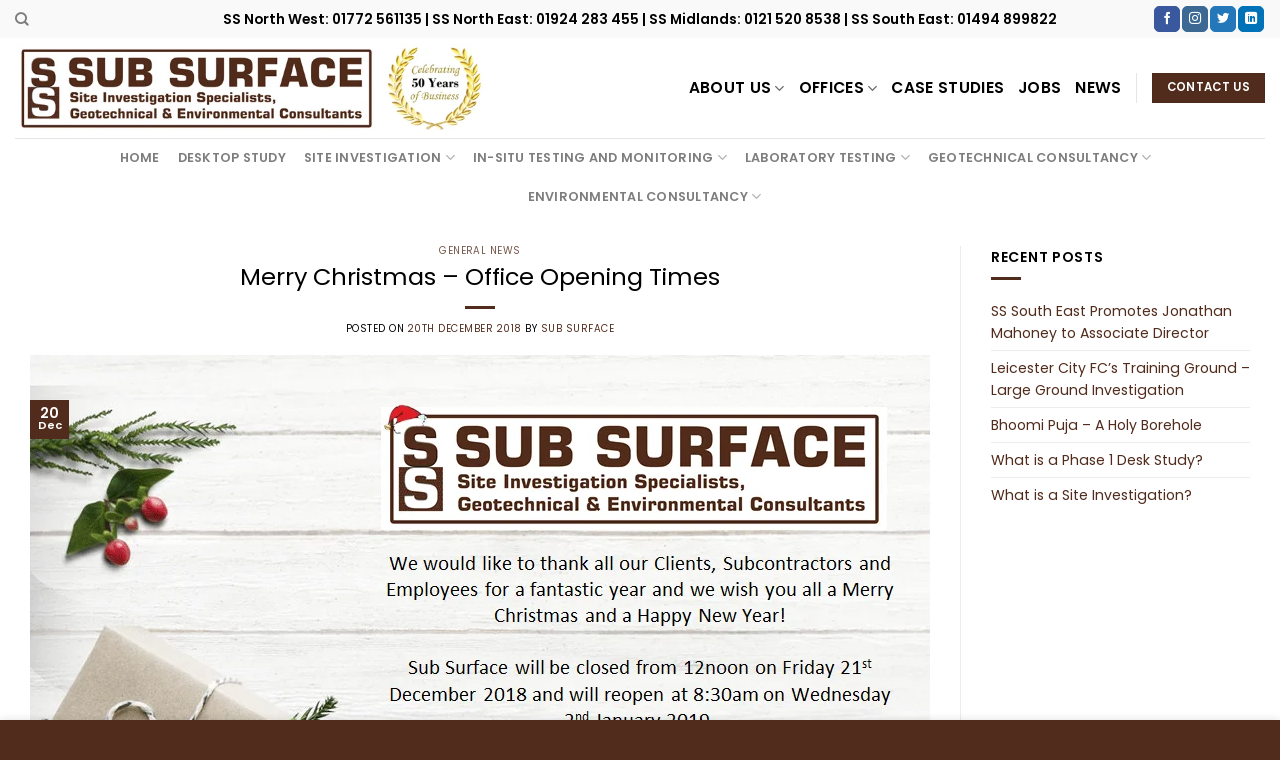

--- FILE ---
content_type: text/html; charset=UTF-8
request_url: https://www.subsurface.co.uk/merry-christmas-2018/
body_size: 17244
content:
<!DOCTYPE html>
<html lang="en-GB" class="loading-site no-js">
<head>
	<meta charset="UTF-8" />
	<link rel="profile" href="http://gmpg.org/xfn/11" />
	<link rel="pingback" href="https://www.subsurface.co.uk/xmlrpc.php" />

	<script>(function(html){html.className = html.className.replace(/\bno-js\b/,'js')})(document.documentElement);</script>
<meta name='robots' content='index, follow, max-image-preview:large, max-snippet:-1, max-video-preview:-1' />
	<style>img:is([sizes="auto" i], [sizes^="auto," i]) { contain-intrinsic-size: 3000px 1500px }</style>
	<meta name="viewport" content="width=device-width, initial-scale=1" />
	<!-- This site is optimized with the Yoast SEO plugin v25.2 - https://yoast.com/wordpress/plugins/seo/ -->
	<title>Merry Christmas - Office Opening Times - Sub Surface</title>
	<link rel="canonical" href="https://www.subsurface.co.uk/merry-christmas-2018/" />
	<meta property="og:locale" content="en_GB" />
	<meta property="og:type" content="article" />
	<meta property="og:title" content="Merry Christmas - Office Opening Times - Sub Surface" />
	<meta property="og:description" content="We would like to thank all our Clients, Subcontractors and Employees for a fantastic year and we wish you all a Merry Christmas and a Happy New Year! Sub Surface will be closed from 12noon on Friday 21st December 2018 and will reopen at 8:30am on Wednesday 2nd January 2019. We look forward to working [...]" />
	<meta property="og:url" content="https://www.subsurface.co.uk/merry-christmas-2018/" />
	<meta property="og:site_name" content="Sub Surface" />
	<meta property="article:published_time" content="2018-12-20T10:51:02+00:00" />
	<meta property="article:modified_time" content="2018-12-20T10:59:50+00:00" />
	<meta property="og:image" content="https://www.subsurface.co.uk/wp-content/uploads/2018/12/Merry-Christmas-2018-compressed.png" />
	<meta property="og:image:width" content="900" />
	<meta property="og:image:height" content="645" />
	<meta property="og:image:type" content="image/png" />
	<meta name="author" content="Sub Surface" />
	<meta name="twitter:card" content="summary_large_image" />
	<meta name="twitter:label1" content="Written by" />
	<meta name="twitter:data1" content="Sub Surface" />
	<script type="application/ld+json" class="yoast-schema-graph">{"@context":"https://schema.org","@graph":[{"@type":"WebPage","@id":"https://www.subsurface.co.uk/merry-christmas-2018/","url":"https://www.subsurface.co.uk/merry-christmas-2018/","name":"Merry Christmas - Office Opening Times - Sub Surface","isPartOf":{"@id":"https://www.subsurface.co.uk/#website"},"primaryImageOfPage":{"@id":"https://www.subsurface.co.uk/merry-christmas-2018/#primaryimage"},"image":{"@id":"https://www.subsurface.co.uk/merry-christmas-2018/#primaryimage"},"thumbnailUrl":"https://www.subsurface.co.uk/wp-content/uploads/2018/12/Merry-Christmas-2018-compressed.png","datePublished":"2018-12-20T10:51:02+00:00","dateModified":"2018-12-20T10:59:50+00:00","author":{"@id":"https://www.subsurface.co.uk/#/schema/person/300926f184fdcfbf4d48159f173e68d1"},"breadcrumb":{"@id":"https://www.subsurface.co.uk/merry-christmas-2018/#breadcrumb"},"inLanguage":"en-GB","potentialAction":[{"@type":"ReadAction","target":["https://www.subsurface.co.uk/merry-christmas-2018/"]}]},{"@type":"ImageObject","inLanguage":"en-GB","@id":"https://www.subsurface.co.uk/merry-christmas-2018/#primaryimage","url":"https://www.subsurface.co.uk/wp-content/uploads/2018/12/Merry-Christmas-2018-compressed.png","contentUrl":"https://www.subsurface.co.uk/wp-content/uploads/2018/12/Merry-Christmas-2018-compressed.png","width":900,"height":645,"caption":"Merry Christmas 2018"},{"@type":"BreadcrumbList","@id":"https://www.subsurface.co.uk/merry-christmas-2018/#breadcrumb","itemListElement":[{"@type":"ListItem","position":1,"name":"Home","item":"https://www.subsurface.co.uk/"},{"@type":"ListItem","position":2,"name":"Merry Christmas &#8211; Office Opening Times"}]},{"@type":"WebSite","@id":"https://www.subsurface.co.uk/#website","url":"https://www.subsurface.co.uk/","name":"Sub Surface","description":"Site investigation services, geotechnical and environmental consultancy services","potentialAction":[{"@type":"SearchAction","target":{"@type":"EntryPoint","urlTemplate":"https://www.subsurface.co.uk/?s={search_term_string}"},"query-input":{"@type":"PropertyValueSpecification","valueRequired":true,"valueName":"search_term_string"}}],"inLanguage":"en-GB"},{"@type":"Person","@id":"https://www.subsurface.co.uk/#/schema/person/300926f184fdcfbf4d48159f173e68d1","name":"Sub Surface","url":"https://www.subsurface.co.uk/author/480yfgt723v812r3cv8/"}]}</script>
	<!-- / Yoast SEO plugin. -->


<link rel='prefetch' href='https://www.subsurface.co.uk/wp-content/themes/flatsome/assets/js/flatsome.js?ver=e1ad26bd5672989785e1' />
<link rel='prefetch' href='https://www.subsurface.co.uk/wp-content/themes/flatsome/assets/js/chunk.slider.js?ver=3.19.12' />
<link rel='prefetch' href='https://www.subsurface.co.uk/wp-content/themes/flatsome/assets/js/chunk.popups.js?ver=3.19.12' />
<link rel='prefetch' href='https://www.subsurface.co.uk/wp-content/themes/flatsome/assets/js/chunk.tooltips.js?ver=3.19.12' />
<link rel="alternate" type="application/rss+xml" title="Sub Surface &raquo; Feed" href="https://www.subsurface.co.uk/feed/" />
<link rel="alternate" type="application/rss+xml" title="Sub Surface &raquo; Comments Feed" href="https://www.subsurface.co.uk/comments/feed/" />
<script type="text/javascript">
/* <![CDATA[ */
window._wpemojiSettings = {"baseUrl":"https:\/\/s.w.org\/images\/core\/emoji\/16.0.1\/72x72\/","ext":".png","svgUrl":"https:\/\/s.w.org\/images\/core\/emoji\/16.0.1\/svg\/","svgExt":".svg","source":{"concatemoji":"https:\/\/www.subsurface.co.uk\/wp-includes\/js\/wp-emoji-release.min.js?ver=6.8.3"}};
/*! This file is auto-generated */
!function(s,n){var o,i,e;function c(e){try{var t={supportTests:e,timestamp:(new Date).valueOf()};sessionStorage.setItem(o,JSON.stringify(t))}catch(e){}}function p(e,t,n){e.clearRect(0,0,e.canvas.width,e.canvas.height),e.fillText(t,0,0);var t=new Uint32Array(e.getImageData(0,0,e.canvas.width,e.canvas.height).data),a=(e.clearRect(0,0,e.canvas.width,e.canvas.height),e.fillText(n,0,0),new Uint32Array(e.getImageData(0,0,e.canvas.width,e.canvas.height).data));return t.every(function(e,t){return e===a[t]})}function u(e,t){e.clearRect(0,0,e.canvas.width,e.canvas.height),e.fillText(t,0,0);for(var n=e.getImageData(16,16,1,1),a=0;a<n.data.length;a++)if(0!==n.data[a])return!1;return!0}function f(e,t,n,a){switch(t){case"flag":return n(e,"\ud83c\udff3\ufe0f\u200d\u26a7\ufe0f","\ud83c\udff3\ufe0f\u200b\u26a7\ufe0f")?!1:!n(e,"\ud83c\udde8\ud83c\uddf6","\ud83c\udde8\u200b\ud83c\uddf6")&&!n(e,"\ud83c\udff4\udb40\udc67\udb40\udc62\udb40\udc65\udb40\udc6e\udb40\udc67\udb40\udc7f","\ud83c\udff4\u200b\udb40\udc67\u200b\udb40\udc62\u200b\udb40\udc65\u200b\udb40\udc6e\u200b\udb40\udc67\u200b\udb40\udc7f");case"emoji":return!a(e,"\ud83e\udedf")}return!1}function g(e,t,n,a){var r="undefined"!=typeof WorkerGlobalScope&&self instanceof WorkerGlobalScope?new OffscreenCanvas(300,150):s.createElement("canvas"),o=r.getContext("2d",{willReadFrequently:!0}),i=(o.textBaseline="top",o.font="600 32px Arial",{});return e.forEach(function(e){i[e]=t(o,e,n,a)}),i}function t(e){var t=s.createElement("script");t.src=e,t.defer=!0,s.head.appendChild(t)}"undefined"!=typeof Promise&&(o="wpEmojiSettingsSupports",i=["flag","emoji"],n.supports={everything:!0,everythingExceptFlag:!0},e=new Promise(function(e){s.addEventListener("DOMContentLoaded",e,{once:!0})}),new Promise(function(t){var n=function(){try{var e=JSON.parse(sessionStorage.getItem(o));if("object"==typeof e&&"number"==typeof e.timestamp&&(new Date).valueOf()<e.timestamp+604800&&"object"==typeof e.supportTests)return e.supportTests}catch(e){}return null}();if(!n){if("undefined"!=typeof Worker&&"undefined"!=typeof OffscreenCanvas&&"undefined"!=typeof URL&&URL.createObjectURL&&"undefined"!=typeof Blob)try{var e="postMessage("+g.toString()+"("+[JSON.stringify(i),f.toString(),p.toString(),u.toString()].join(",")+"));",a=new Blob([e],{type:"text/javascript"}),r=new Worker(URL.createObjectURL(a),{name:"wpTestEmojiSupports"});return void(r.onmessage=function(e){c(n=e.data),r.terminate(),t(n)})}catch(e){}c(n=g(i,f,p,u))}t(n)}).then(function(e){for(var t in e)n.supports[t]=e[t],n.supports.everything=n.supports.everything&&n.supports[t],"flag"!==t&&(n.supports.everythingExceptFlag=n.supports.everythingExceptFlag&&n.supports[t]);n.supports.everythingExceptFlag=n.supports.everythingExceptFlag&&!n.supports.flag,n.DOMReady=!1,n.readyCallback=function(){n.DOMReady=!0}}).then(function(){return e}).then(function(){var e;n.supports.everything||(n.readyCallback(),(e=n.source||{}).concatemoji?t(e.concatemoji):e.wpemoji&&e.twemoji&&(t(e.twemoji),t(e.wpemoji)))}))}((window,document),window._wpemojiSettings);
/* ]]> */
</script>
<style id='wp-emoji-styles-inline-css' type='text/css'>

	img.wp-smiley, img.emoji {
		display: inline !important;
		border: none !important;
		box-shadow: none !important;
		height: 1em !important;
		width: 1em !important;
		margin: 0 0.07em !important;
		vertical-align: -0.1em !important;
		background: none !important;
		padding: 0 !important;
	}
</style>
<style id='wp-block-library-inline-css' type='text/css'>
:root{--wp-admin-theme-color:#007cba;--wp-admin-theme-color--rgb:0,124,186;--wp-admin-theme-color-darker-10:#006ba1;--wp-admin-theme-color-darker-10--rgb:0,107,161;--wp-admin-theme-color-darker-20:#005a87;--wp-admin-theme-color-darker-20--rgb:0,90,135;--wp-admin-border-width-focus:2px;--wp-block-synced-color:#7a00df;--wp-block-synced-color--rgb:122,0,223;--wp-bound-block-color:var(--wp-block-synced-color)}@media (min-resolution:192dpi){:root{--wp-admin-border-width-focus:1.5px}}.wp-element-button{cursor:pointer}:root{--wp--preset--font-size--normal:16px;--wp--preset--font-size--huge:42px}:root .has-very-light-gray-background-color{background-color:#eee}:root .has-very-dark-gray-background-color{background-color:#313131}:root .has-very-light-gray-color{color:#eee}:root .has-very-dark-gray-color{color:#313131}:root .has-vivid-green-cyan-to-vivid-cyan-blue-gradient-background{background:linear-gradient(135deg,#00d084,#0693e3)}:root .has-purple-crush-gradient-background{background:linear-gradient(135deg,#34e2e4,#4721fb 50%,#ab1dfe)}:root .has-hazy-dawn-gradient-background{background:linear-gradient(135deg,#faaca8,#dad0ec)}:root .has-subdued-olive-gradient-background{background:linear-gradient(135deg,#fafae1,#67a671)}:root .has-atomic-cream-gradient-background{background:linear-gradient(135deg,#fdd79a,#004a59)}:root .has-nightshade-gradient-background{background:linear-gradient(135deg,#330968,#31cdcf)}:root .has-midnight-gradient-background{background:linear-gradient(135deg,#020381,#2874fc)}.has-regular-font-size{font-size:1em}.has-larger-font-size{font-size:2.625em}.has-normal-font-size{font-size:var(--wp--preset--font-size--normal)}.has-huge-font-size{font-size:var(--wp--preset--font-size--huge)}.has-text-align-center{text-align:center}.has-text-align-left{text-align:left}.has-text-align-right{text-align:right}#end-resizable-editor-section{display:none}.aligncenter{clear:both}.items-justified-left{justify-content:flex-start}.items-justified-center{justify-content:center}.items-justified-right{justify-content:flex-end}.items-justified-space-between{justify-content:space-between}.screen-reader-text{border:0;clip-path:inset(50%);height:1px;margin:-1px;overflow:hidden;padding:0;position:absolute;width:1px;word-wrap:normal!important}.screen-reader-text:focus{background-color:#ddd;clip-path:none;color:#444;display:block;font-size:1em;height:auto;left:5px;line-height:normal;padding:15px 23px 14px;text-decoration:none;top:5px;width:auto;z-index:100000}html :where(.has-border-color){border-style:solid}html :where([style*=border-top-color]){border-top-style:solid}html :where([style*=border-right-color]){border-right-style:solid}html :where([style*=border-bottom-color]){border-bottom-style:solid}html :where([style*=border-left-color]){border-left-style:solid}html :where([style*=border-width]){border-style:solid}html :where([style*=border-top-width]){border-top-style:solid}html :where([style*=border-right-width]){border-right-style:solid}html :where([style*=border-bottom-width]){border-bottom-style:solid}html :where([style*=border-left-width]){border-left-style:solid}html :where(img[class*=wp-image-]){height:auto;max-width:100%}:where(figure){margin:0 0 1em}html :where(.is-position-sticky){--wp-admin--admin-bar--position-offset:var(--wp-admin--admin-bar--height,0px)}@media screen and (max-width:600px){html :where(.is-position-sticky){--wp-admin--admin-bar--position-offset:0px}}
</style>
<link rel='stylesheet' id='contact-form-7-css' href='https://www.subsurface.co.uk/wp-content/plugins/contact-form-7/includes/css/styles.css?ver=6.0.6' type='text/css' media='all' />
<link rel='stylesheet' id='flatsome-main-css' href='https://www.subsurface.co.uk/wp-content/themes/flatsome/assets/css/flatsome.css?ver=3.19.12' type='text/css' media='all' />
<style id='flatsome-main-inline-css' type='text/css'>
@font-face {
				font-family: "fl-icons";
				font-display: block;
				src: url(https://www.subsurface.co.uk/wp-content/themes/flatsome/assets/css/icons/fl-icons.eot?v=3.19.12);
				src:
					url(https://www.subsurface.co.uk/wp-content/themes/flatsome/assets/css/icons/fl-icons.eot#iefix?v=3.19.12) format("embedded-opentype"),
					url(https://www.subsurface.co.uk/wp-content/themes/flatsome/assets/css/icons/fl-icons.woff2?v=3.19.12) format("woff2"),
					url(https://www.subsurface.co.uk/wp-content/themes/flatsome/assets/css/icons/fl-icons.ttf?v=3.19.12) format("truetype"),
					url(https://www.subsurface.co.uk/wp-content/themes/flatsome/assets/css/icons/fl-icons.woff?v=3.19.12) format("woff"),
					url(https://www.subsurface.co.uk/wp-content/themes/flatsome/assets/css/icons/fl-icons.svg?v=3.19.12#fl-icons) format("svg");
			}
</style>
<link rel='stylesheet' id='flatsome-style-css' href='https://www.subsurface.co.uk/wp-content/themes/flatsome-child/style.css?ver=3.0' type='text/css' media='all' />
<script type="text/javascript" src="https://www.subsurface.co.uk/wp-includes/js/jquery/jquery.min.js?ver=3.7.1" id="jquery-core-js"></script>
<script type="text/javascript" src="https://www.subsurface.co.uk/wp-includes/js/jquery/jquery-migrate.min.js?ver=3.4.1" id="jquery-migrate-js"></script>
<link rel="https://api.w.org/" href="https://www.subsurface.co.uk/wp-json/" /><link rel="alternate" title="JSON" type="application/json" href="https://www.subsurface.co.uk/wp-json/wp/v2/posts/1450" /><link rel="EditURI" type="application/rsd+xml" title="RSD" href="https://www.subsurface.co.uk/xmlrpc.php?rsd" />
<link rel='shortlink' href='https://www.subsurface.co.uk/?p=1450' />
<link rel="alternate" title="oEmbed (JSON)" type="application/json+oembed" href="https://www.subsurface.co.uk/wp-json/oembed/1.0/embed?url=https%3A%2F%2Fwww.subsurface.co.uk%2Fmerry-christmas-2018%2F" />
<link rel="alternate" title="oEmbed (XML)" type="text/xml+oembed" href="https://www.subsurface.co.uk/wp-json/oembed/1.0/embed?url=https%3A%2F%2Fwww.subsurface.co.uk%2Fmerry-christmas-2018%2F&#038;format=xml" />
<script type="text/javascript">if(!window._buttonizer) { window._buttonizer = {}; };var _buttonizer_page_data = {"language":"en"};window._buttonizer.data = { ..._buttonizer_page_data, ...window._buttonizer.data };</script><!-- Google tag (gtag.js) -->
<script async src="https://www.googletagmanager.com/gtag/js?id=G-XSF54TSCKC"></script>
<script>
  window.dataLayer = window.dataLayer || [];
  function gtag(){dataLayer.push(arguments);}
  gtag('js', new Date());
 
  gtag('config', 'G-XSF54TSCKC');
</script><style id="custom-css" type="text/css">:root {--primary-color: #512b1b;--fs-color-primary: #512b1b;--fs-color-secondary: #000000;--fs-color-success: #7a9c59;--fs-color-alert: #b20000;--fs-experimental-link-color: #512b1b;--fs-experimental-link-color-hover: #111;}.tooltipster-base {--tooltip-color: #fff;--tooltip-bg-color: #000;}.off-canvas-right .mfp-content, .off-canvas-left .mfp-content {--drawer-width: 300px;}.container-width, .full-width .ubermenu-nav, .container, .row{max-width: 1470px}.row.row-collapse{max-width: 1440px}.row.row-small{max-width: 1462.5px}.row.row-large{max-width: 1500px}.header-main{height: 100px}#logo img{max-height: 100px}#logo{width:476px;}.header-bottom{min-height: 55px}.header-top{min-height: 38px}.transparent .header-main{height: 265px}.transparent #logo img{max-height: 265px}.has-transparent + .page-title:first-of-type,.has-transparent + #main > .page-title,.has-transparent + #main > div > .page-title,.has-transparent + #main .page-header-wrapper:first-of-type .page-title{padding-top: 345px;}.header.show-on-scroll,.stuck .header-main{height:70px!important}.stuck #logo img{max-height: 70px!important}.header-bottom {background-color: #ffffff}.header-main .nav > li > a{line-height: 16px }.stuck .header-main .nav > li > a{line-height: 50px }.header-bottom-nav > li > a{line-height: 16px }@media (max-width: 549px) {.header-main{height: 70px}#logo img{max-height: 70px}}.main-menu-overlay{background-color: rgba(81,43,27,0.95)}.nav-dropdown-has-arrow.nav-dropdown-has-border li.has-dropdown:before{border-bottom-color: #512b1b;}.nav .nav-dropdown{border-color: #512b1b }.nav-dropdown{font-size:100%}.header-top{background-color:#f9f9f9!important;}body{color: #000000}h1,h2,h3,h4,h5,h6,.heading-font{color: #000000;}body{font-size: 88%;}@media screen and (max-width: 549px){body{font-size: 100%;}}body{font-family: Poppins, sans-serif;}body {font-weight: 400;font-style: normal;}.nav > li > a {font-family: Poppins, sans-serif;}.mobile-sidebar-levels-2 .nav > li > ul > li > a {font-family: Poppins, sans-serif;}.nav > li > a,.mobile-sidebar-levels-2 .nav > li > ul > li > a {font-weight: 600;font-style: normal;}h1,h2,h3,h4,h5,h6,.heading-font, .off-canvas-center .nav-sidebar.nav-vertical > li > a{font-family: Poppins, sans-serif;}h1,h2,h3,h4,h5,h6,.heading-font,.banner h1,.banner h2 {font-weight: 400;font-style: normal;}.alt-font{font-family: "Dancing Script", sans-serif;}.header:not(.transparent) .header-nav-main.nav > li > a {color: #000000;}.is-divider{background-color: #512b1b;}.footer-1{background-color: #f7f7f7}.footer-2{background-color: #000000}.absolute-footer, html{background-color: #512b1b}.nav-vertical-fly-out > li + li {border-top-width: 1px; border-top-style: solid;}/* Custom CSS */ul {list-style-position: inside;}ol {padding-left: 17px; /* Adjust this value as needed */h2 {font-size: 1.5em; }h3 {font-size: 1.5em; }.label-new.menu-item > a:after{content:"New";}.label-hot.menu-item > a:after{content:"Hot";}.label-sale.menu-item > a:after{content:"Sale";}.label-popular.menu-item > a:after{content:"Popular";}</style><style id="kirki-inline-styles">/* devanagari */
@font-face {
  font-family: 'Poppins';
  font-style: normal;
  font-weight: 400;
  font-display: swap;
  src: url(https://www.subsurface.co.uk/wp-content/fonts/poppins/pxiEyp8kv8JHgFVrJJbecmNE.woff2) format('woff2');
  unicode-range: U+0900-097F, U+1CD0-1CF9, U+200C-200D, U+20A8, U+20B9, U+20F0, U+25CC, U+A830-A839, U+A8E0-A8FF, U+11B00-11B09;
}
/* latin-ext */
@font-face {
  font-family: 'Poppins';
  font-style: normal;
  font-weight: 400;
  font-display: swap;
  src: url(https://www.subsurface.co.uk/wp-content/fonts/poppins/pxiEyp8kv8JHgFVrJJnecmNE.woff2) format('woff2');
  unicode-range: U+0100-02BA, U+02BD-02C5, U+02C7-02CC, U+02CE-02D7, U+02DD-02FF, U+0304, U+0308, U+0329, U+1D00-1DBF, U+1E00-1E9F, U+1EF2-1EFF, U+2020, U+20A0-20AB, U+20AD-20C0, U+2113, U+2C60-2C7F, U+A720-A7FF;
}
/* latin */
@font-face {
  font-family: 'Poppins';
  font-style: normal;
  font-weight: 400;
  font-display: swap;
  src: url(https://www.subsurface.co.uk/wp-content/fonts/poppins/pxiEyp8kv8JHgFVrJJfecg.woff2) format('woff2');
  unicode-range: U+0000-00FF, U+0131, U+0152-0153, U+02BB-02BC, U+02C6, U+02DA, U+02DC, U+0304, U+0308, U+0329, U+2000-206F, U+20AC, U+2122, U+2191, U+2193, U+2212, U+2215, U+FEFF, U+FFFD;
}
/* devanagari */
@font-face {
  font-family: 'Poppins';
  font-style: normal;
  font-weight: 600;
  font-display: swap;
  src: url(https://www.subsurface.co.uk/wp-content/fonts/poppins/pxiByp8kv8JHgFVrLEj6Z11lFc-K.woff2) format('woff2');
  unicode-range: U+0900-097F, U+1CD0-1CF9, U+200C-200D, U+20A8, U+20B9, U+20F0, U+25CC, U+A830-A839, U+A8E0-A8FF, U+11B00-11B09;
}
/* latin-ext */
@font-face {
  font-family: 'Poppins';
  font-style: normal;
  font-weight: 600;
  font-display: swap;
  src: url(https://www.subsurface.co.uk/wp-content/fonts/poppins/pxiByp8kv8JHgFVrLEj6Z1JlFc-K.woff2) format('woff2');
  unicode-range: U+0100-02BA, U+02BD-02C5, U+02C7-02CC, U+02CE-02D7, U+02DD-02FF, U+0304, U+0308, U+0329, U+1D00-1DBF, U+1E00-1E9F, U+1EF2-1EFF, U+2020, U+20A0-20AB, U+20AD-20C0, U+2113, U+2C60-2C7F, U+A720-A7FF;
}
/* latin */
@font-face {
  font-family: 'Poppins';
  font-style: normal;
  font-weight: 600;
  font-display: swap;
  src: url(https://www.subsurface.co.uk/wp-content/fonts/poppins/pxiByp8kv8JHgFVrLEj6Z1xlFQ.woff2) format('woff2');
  unicode-range: U+0000-00FF, U+0131, U+0152-0153, U+02BB-02BC, U+02C6, U+02DA, U+02DC, U+0304, U+0308, U+0329, U+2000-206F, U+20AC, U+2122, U+2191, U+2193, U+2212, U+2215, U+FEFF, U+FFFD;
}/* vietnamese */
@font-face {
  font-family: 'Dancing Script';
  font-style: normal;
  font-weight: 400;
  font-display: swap;
  src: url(https://www.subsurface.co.uk/wp-content/fonts/dancing-script/If2cXTr6YS-zF4S-kcSWSVi_sxjsohD9F50Ruu7BMSo3Rep8ltA.woff2) format('woff2');
  unicode-range: U+0102-0103, U+0110-0111, U+0128-0129, U+0168-0169, U+01A0-01A1, U+01AF-01B0, U+0300-0301, U+0303-0304, U+0308-0309, U+0323, U+0329, U+1EA0-1EF9, U+20AB;
}
/* latin-ext */
@font-face {
  font-family: 'Dancing Script';
  font-style: normal;
  font-weight: 400;
  font-display: swap;
  src: url(https://www.subsurface.co.uk/wp-content/fonts/dancing-script/If2cXTr6YS-zF4S-kcSWSVi_sxjsohD9F50Ruu7BMSo3ROp8ltA.woff2) format('woff2');
  unicode-range: U+0100-02BA, U+02BD-02C5, U+02C7-02CC, U+02CE-02D7, U+02DD-02FF, U+0304, U+0308, U+0329, U+1D00-1DBF, U+1E00-1E9F, U+1EF2-1EFF, U+2020, U+20A0-20AB, U+20AD-20C0, U+2113, U+2C60-2C7F, U+A720-A7FF;
}
/* latin */
@font-face {
  font-family: 'Dancing Script';
  font-style: normal;
  font-weight: 400;
  font-display: swap;
  src: url(https://www.subsurface.co.uk/wp-content/fonts/dancing-script/If2cXTr6YS-zF4S-kcSWSVi_sxjsohD9F50Ruu7BMSo3Sup8.woff2) format('woff2');
  unicode-range: U+0000-00FF, U+0131, U+0152-0153, U+02BB-02BC, U+02C6, U+02DA, U+02DC, U+0304, U+0308, U+0329, U+2000-206F, U+20AC, U+2122, U+2191, U+2193, U+2212, U+2215, U+FEFF, U+FFFD;
}</style></head>

<body class="wp-singular post-template-default single single-post postid-1450 single-format-standard wp-theme-flatsome wp-child-theme-flatsome-child lightbox nav-dropdown-has-arrow nav-dropdown-has-shadow nav-dropdown-has-border">


<a class="skip-link screen-reader-text" href="#main">Skip to content</a>

<div id="wrapper">

	
	<header id="header" class="header ">
		<div class="header-wrapper">
			<div id="top-bar" class="header-top hide-for-sticky flex-has-center hide-for-medium">
    <div class="flex-row container">
      <div class="flex-col hide-for-medium flex-left">
          <ul class="nav nav-left medium-nav-center nav-small  nav-divided">
              <li class="header-search header-search-dropdown has-icon has-dropdown menu-item-has-children">
		<a href="#" aria-label="Search" class="is-small"><i class="icon-search" ></i></a>
		<ul class="nav-dropdown nav-dropdown-simple dropdown-uppercase">
	 	<li class="header-search-form search-form html relative has-icon">
	<div class="header-search-form-wrapper">
		<div class="searchform-wrapper ux-search-box relative form-flat is-normal"><form method="get" class="searchform" action="https://www.subsurface.co.uk/" role="search">
		<div class="flex-row relative">
			<div class="flex-col flex-grow">
	   	   <input type="search" class="search-field mb-0" name="s" value="" id="s" placeholder="Search&hellip;" />
			</div>
			<div class="flex-col">
				<button type="submit" class="ux-search-submit submit-button secondary button icon mb-0" aria-label="Submit">
					<i class="icon-search" ></i>				</button>
			</div>
		</div>
    <div class="live-search-results text-left z-top"></div>
</form>
</div>	</div>
</li>
	</ul>
</li>
          </ul>
      </div>

      <div class="flex-col hide-for-medium flex-center">
          <ul class="nav nav-center nav-small  nav-divided">
              <li class="html custom html_topbar_left"><span style="font-size: 130%;"><strong>SS North West: 01772 561135 | SS North East: 01924 283 455 | SS Midlands: 0121 520 8538 | SS South East: 01494 899822</strong></span></li>          </ul>
      </div>

      <div class="flex-col hide-for-medium flex-right">
         <ul class="nav top-bar-nav nav-right nav-small  nav-divided">
              <li class="html header-social-icons ml-0">
	<div class="social-icons follow-icons" ><a href="https://www.facebook.com/subsurfaceltd" target="_blank" data-label="Facebook" class="icon primary button round facebook tooltip" title="Follow on Facebook" aria-label="Follow on Facebook" rel="noopener nofollow" ><i class="icon-facebook" ></i></a><a href="https://www.instagram.com/subsurfaceltd" target="_blank" data-label="Instagram" class="icon primary button round instagram tooltip" title="Follow on Instagram" aria-label="Follow on Instagram" rel="noopener nofollow" ><i class="icon-instagram" ></i></a><a href="https://twitter.com/subsurfaceltd" data-label="Twitter" target="_blank" class="icon primary button round twitter tooltip" title="Follow on Twitter" aria-label="Follow on Twitter" rel="noopener nofollow" ><i class="icon-twitter" ></i></a><a href="https://www.linkedin.com/company/sub-surface-ltd" data-label="LinkedIn" target="_blank" class="icon primary button round linkedin tooltip" title="Follow on LinkedIn" aria-label="Follow on LinkedIn" rel="noopener nofollow" ><i class="icon-linkedin" ></i></a></div></li>
          </ul>
      </div>

      
    </div>
</div>
<div id="masthead" class="header-main hide-for-sticky">
      <div class="header-inner flex-row container logo-left medium-logo-center" role="navigation">

          <!-- Logo -->
          <div id="logo" class="flex-col logo">
            
<!-- Header logo -->
<a href="https://www.subsurface.co.uk/" title="Sub Surface - Site investigation services, geotechnical and environmental consultancy services" rel="home">
		<img width="700" height="130" src="https://www.subsurface.co.uk/wp-content/uploads/2022/03/sub-surface-web-logo-50-years.png" class="header_logo header-logo" alt="Sub Surface"/><img  width="700" height="130" src="https://www.subsurface.co.uk/wp-content/uploads/2022/03/sub-surface-web-logo-50-years.png" class="header-logo-dark" alt="Sub Surface"/></a>
          </div>

          <!-- Mobile Left Elements -->
          <div class="flex-col show-for-medium flex-left">
            <ul class="mobile-nav nav nav-left ">
              <li class="nav-icon has-icon">
  <div class="header-button">		<a href="#" data-open="#main-menu" data-pos="center" data-bg="main-menu-overlay" data-color="dark" class="icon primary button round is-small" aria-label="Menu" aria-controls="main-menu" aria-expanded="false">

		  <i class="icon-menu" ></i>
		  		</a>
	 </div> </li>
            </ul>
          </div>

          <!-- Left Elements -->
          <div class="flex-col hide-for-medium flex-left
            flex-grow">
            <ul class="header-nav header-nav-main nav nav-left  nav-size-xlarge nav-uppercase" >
                          </ul>
          </div>

          <!-- Right Elements -->
          <div class="flex-col hide-for-medium flex-right">
            <ul class="header-nav header-nav-main nav nav-right  nav-size-xlarge nav-uppercase">
              <li id="menu-item-834" class="menu-item menu-item-type-post_type menu-item-object-page menu-item-has-children menu-item-834 menu-item-design-default has-dropdown"><a href="https://www.subsurface.co.uk/about-us/" class="nav-top-link" aria-expanded="false" aria-haspopup="menu">About Us<i class="icon-angle-down" ></i></a>
<ul class="sub-menu nav-dropdown nav-dropdown-simple dropdown-uppercase">
	<li id="menu-item-836" class="menu-item menu-item-type-post_type menu-item-object-page menu-item-836"><a href="https://www.subsurface.co.uk/about-us/">About Us</a></li>
	<li id="menu-item-2061" class="menu-item menu-item-type-post_type menu-item-object-page menu-item-2061"><a href="https://www.subsurface.co.uk/history-of-sub-surface/">History of Sub Surface</a></li>
	<li id="menu-item-2073" class="menu-item menu-item-type-post_type menu-item-object-page menu-item-2073"><a href="https://www.subsurface.co.uk/founder-of-sub-surface/">Founder of Sub Surface</a></li>
	<li id="menu-item-835" class="menu-item menu-item-type-post_type menu-item-object-page menu-item-835"><a href="https://www.subsurface.co.uk/copyright-and-disclaimer/">Copyright and Disclaimer</a></li>
</ul>
</li>
<li id="menu-item-1711" class="menu-item menu-item-type-custom menu-item-object-custom menu-item-has-children menu-item-1711 menu-item-design-default has-dropdown"><a href="#" class="nav-top-link" aria-expanded="false" aria-haspopup="menu">Offices<i class="icon-angle-down" ></i></a>
<ul class="sub-menu nav-dropdown nav-dropdown-simple dropdown-uppercase">
	<li id="menu-item-1715" class="menu-item menu-item-type-post_type menu-item-object-page menu-item-1715"><a href="https://www.subsurface.co.uk/offices/sub-surface-north-west/">Sub Surface North West</a></li>
	<li id="menu-item-1713" class="menu-item menu-item-type-post_type menu-item-object-page menu-item-1713"><a href="https://www.subsurface.co.uk/offices/sub-surface-north-east/">Sub Surface North East</a></li>
	<li id="menu-item-1712" class="menu-item menu-item-type-post_type menu-item-object-page menu-item-1712"><a href="https://www.subsurface.co.uk/offices/sub-surface-midlands/">Sub Surface Midlands</a></li>
	<li id="menu-item-1714" class="menu-item menu-item-type-post_type menu-item-object-page menu-item-1714"><a href="https://www.subsurface.co.uk/offices/sub-surface-south-east/">Sub Surface South East</a></li>
</ul>
</li>
<li id="menu-item-1129" class="menu-item menu-item-type-post_type menu-item-object-page menu-item-1129 menu-item-design-default"><a href="https://www.subsurface.co.uk/case-studies/" class="nav-top-link">Case Studies</a></li>
<li id="menu-item-829" class="menu-item menu-item-type-post_type menu-item-object-page menu-item-829 menu-item-design-default"><a href="https://www.subsurface.co.uk/geotechnical-and-geo-environmental-jobs/" class="nav-top-link">Jobs</a></li>
<li id="menu-item-830" class="menu-item menu-item-type-post_type menu-item-object-page menu-item-830 menu-item-design-default"><a href="https://www.subsurface.co.uk/news/" class="nav-top-link">News</a></li>
<li class="header-divider"></li><li class="html header-button-2">
	<div class="header-button">
		<a href="https://www.subsurface.co.uk/contact-us/" class="button primary"  >
		<span>Contact Us</span>
	</a>
	</div>
</li>
            </ul>
          </div>

          <!-- Mobile Right Elements -->
          <div class="flex-col show-for-medium flex-right">
            <ul class="mobile-nav nav nav-right ">
                          </ul>
          </div>

      </div>

            <div class="container"><div class="top-divider full-width"></div></div>
      </div>
<div id="wide-nav" class="header-bottom wide-nav hide-for-sticky flex-has-center hide-for-medium">
    <div class="flex-row container">

            
                        <div class="flex-col hide-for-medium flex-center">
                <ul class="nav header-nav header-bottom-nav nav-center  nav-line-grow nav-size-medium nav-spacing-medium nav-uppercase">
                    <li id="menu-item-46" class="menu-item menu-item-type-post_type menu-item-object-page menu-item-home menu-item-46 menu-item-design-default"><a href="https://www.subsurface.co.uk/" class="nav-top-link">Home</a></li>
<li id="menu-item-249" class="menu-item menu-item-type-post_type menu-item-object-page menu-item-249 menu-item-design-default"><a href="https://www.subsurface.co.uk/services/phase-1-desktop-study/" class="nav-top-link">Desktop Study</a></li>
<li id="menu-item-279" class="menu-item menu-item-type-post_type menu-item-object-page menu-item-has-children menu-item-279 menu-item-design-default has-dropdown"><a href="https://www.subsurface.co.uk/services/site-investigation/" class="nav-top-link" aria-expanded="false" aria-haspopup="menu">Site Investigation<i class="icon-angle-down" ></i></a>
<ul class="sub-menu nav-dropdown nav-dropdown-simple dropdown-uppercase">
	<li id="menu-item-813" class="menu-item menu-item-type-post_type menu-item-object-page menu-item-813"><a href="https://www.subsurface.co.uk/services/site-investigation/ground-investigation/">Ground Investigation</a></li>
	<li id="menu-item-811" class="menu-item menu-item-type-post_type menu-item-object-page menu-item-811"><a href="https://www.subsurface.co.uk/services/site-investigation/cable-percussive-boreholes/">Cable Percussive Boreholes</a></li>
	<li id="menu-item-816" class="menu-item menu-item-type-post_type menu-item-object-page menu-item-816"><a href="https://www.subsurface.co.uk/services/site-investigation/window-sampling/">Window Sampling</a></li>
	<li id="menu-item-814" class="menu-item menu-item-type-post_type menu-item-object-page menu-item-814"><a href="https://www.subsurface.co.uk/services/site-investigation/rotary-drilling/">Rotary Drilling</a></li>
	<li id="menu-item-812" class="menu-item menu-item-type-post_type menu-item-object-page menu-item-812"><a href="https://www.subsurface.co.uk/services/site-investigation/dynamic-probing/">Dynamic Probing</a></li>
	<li id="menu-item-815" class="menu-item menu-item-type-post_type menu-item-object-page menu-item-815"><a href="https://www.subsurface.co.uk/services/site-investigation/trial-pits/">Trial Pits</a></li>
</ul>
</li>
<li id="menu-item-268" class="menu-item menu-item-type-post_type menu-item-object-page menu-item-has-children menu-item-268 menu-item-design-default has-dropdown"><a href="https://www.subsurface.co.uk/services/in-situ-testing-and-monitoring/" class="nav-top-link" aria-expanded="false" aria-haspopup="menu">In-situ Testing and Monitoring<i class="icon-angle-down" ></i></a>
<ul class="sub-menu nav-dropdown nav-dropdown-simple dropdown-uppercase">
	<li id="menu-item-802" class="menu-item menu-item-type-post_type menu-item-object-page menu-item-802"><a href="https://www.subsurface.co.uk/services/in-situ-testing-and-monitoring/cbr-test/">CBR Test</a></li>
	<li id="menu-item-807" class="menu-item menu-item-type-post_type menu-item-object-page menu-item-807"><a href="https://www.subsurface.co.uk/services/in-situ-testing-and-monitoring/plate-bearing-test/">Plate Bearing Test</a></li>
	<li id="menu-item-805" class="menu-item menu-item-type-post_type menu-item-object-page menu-item-805"><a href="https://www.subsurface.co.uk/services/in-situ-testing-and-monitoring/percolation-tests-and-soakaways/">Percolation Tests and Soakaways</a></li>
	<li id="menu-item-804" class="menu-item menu-item-type-post_type menu-item-object-page menu-item-804"><a href="https://www.subsurface.co.uk/services/in-situ-testing-and-monitoring/landfill-gas-monitoring/">Landfill Gas Monitoring</a></li>
	<li id="menu-item-803" class="menu-item menu-item-type-post_type menu-item-object-page menu-item-803"><a href="https://www.subsurface.co.uk/services/in-situ-testing-and-monitoring/groundwater-monitoring/">Groundwater Monitoring</a></li>
	<li id="menu-item-806" class="menu-item menu-item-type-post_type menu-item-object-page menu-item-806"><a href="https://www.subsurface.co.uk/services/in-situ-testing-and-monitoring/photoionisation-detector-pid-surveys/">Photoionisation Detector (PID) Surveys</a></li>
</ul>
</li>
<li id="menu-item-275" class="menu-item menu-item-type-post_type menu-item-object-page menu-item-has-children menu-item-275 menu-item-design-default has-dropdown"><a href="https://www.subsurface.co.uk/services/laboratory-testing/" class="nav-top-link" aria-expanded="false" aria-haspopup="menu">Laboratory Testing<i class="icon-angle-down" ></i></a>
<ul class="sub-menu nav-dropdown nav-dropdown-simple dropdown-uppercase">
	<li id="menu-item-809" class="menu-item menu-item-type-post_type menu-item-object-page menu-item-809"><a href="https://www.subsurface.co.uk/services/laboratory-testing/geotechnical-soil-and-rock-testing/">Geotechnical Soil and Rock Testing</a></li>
	<li id="menu-item-808" class="menu-item menu-item-type-post_type menu-item-object-page menu-item-808"><a href="https://www.subsurface.co.uk/services/laboratory-testing/contamination-testing/">Contamination Testing</a></li>
	<li id="menu-item-810" class="menu-item menu-item-type-post_type menu-item-object-page menu-item-810"><a href="https://www.subsurface.co.uk/services/laboratory-testing/wac-testing/">WAC Testing</a></li>
</ul>
</li>
<li id="menu-item-261" class="menu-item menu-item-type-post_type menu-item-object-page menu-item-has-children menu-item-261 menu-item-design-default has-dropdown"><a href="https://www.subsurface.co.uk/services/geotechnical-consultancy/" class="nav-top-link" aria-expanded="false" aria-haspopup="menu">Geotechnical Consultancy<i class="icon-angle-down" ></i></a>
<ul class="sub-menu nav-dropdown nav-dropdown-simple dropdown-uppercase">
	<li id="menu-item-798" class="menu-item menu-item-type-post_type menu-item-object-page menu-item-798"><a href="https://www.subsurface.co.uk/services/geotechnical-consultancy/foundation-design/">Foundation Design</a></li>
	<li id="menu-item-796" class="menu-item menu-item-type-post_type menu-item-object-page menu-item-796"><a href="https://www.subsurface.co.uk/services/geotechnical-consultancy/coal-mining-risk-assessment/">Coal Mining Risk Assessment</a></li>
	<li id="menu-item-799" class="menu-item menu-item-type-post_type menu-item-object-page menu-item-799"><a href="https://www.subsurface.co.uk/services/geotechnical-consultancy/ground-stability-mining-and-cavities/">Ground Stability – Mining and Cavities</a></li>
	<li id="menu-item-801" class="menu-item menu-item-type-post_type menu-item-object-page menu-item-801"><a href="https://www.subsurface.co.uk/services/geotechnical-consultancy/slope-stability-analysis/">Slope Stability Analysis</a></li>
	<li id="menu-item-800" class="menu-item menu-item-type-post_type menu-item-object-page menu-item-800"><a href="https://www.subsurface.co.uk/services/geotechnical-consultancy/retaining-walls-and-basements/">Retaining Walls and Basements</a></li>
	<li id="menu-item-797" class="menu-item menu-item-type-post_type menu-item-object-page menu-item-797"><a href="https://www.subsurface.co.uk/services/geotechnical-consultancy/earthworks/">Earthworks</a></li>
</ul>
</li>
<li id="menu-item-250" class="menu-item menu-item-type-post_type menu-item-object-page menu-item-has-children menu-item-250 menu-item-design-default has-dropdown"><a href="https://www.subsurface.co.uk/services/environmental-consultancy/" class="nav-top-link" aria-expanded="false" aria-haspopup="menu">Environmental Consultancy<i class="icon-angle-down" ></i></a>
<ul class="sub-menu nav-dropdown nav-dropdown-simple dropdown-uppercase">
	<li id="menu-item-786" class="menu-item menu-item-type-post_type menu-item-object-page menu-item-786"><a href="https://www.subsurface.co.uk/services/environmental-consultancy/contaminated-land-surveys-and-risk-assessments/">Contaminated Land Surveys and Risk Assessments</a></li>
	<li id="menu-item-794" class="menu-item menu-item-type-post_type menu-item-object-page menu-item-794"><a href="https://www.subsurface.co.uk/services/environmental-consultancy/waste-classification/">Waste Classification</a></li>
	<li id="menu-item-795" class="menu-item menu-item-type-post_type menu-item-object-page menu-item-795"><a href="https://www.subsurface.co.uk/services/environmental-consultancy/water-pipeline-risk-assessment/">Water Pipeline Risk Assessment</a></li>
	<li id="menu-item-792" class="menu-item menu-item-type-post_type menu-item-object-page menu-item-792"><a href="https://www.subsurface.co.uk/services/environmental-consultancy/soil-re-use-and-materials-management-plans/">Soil Re-Use and Materials Management Plans</a></li>
	<li id="menu-item-788" class="menu-item menu-item-type-post_type menu-item-object-page menu-item-788"><a href="https://www.subsurface.co.uk/services/environmental-consultancy/ground-gas-risk-assessment/">Ground Gas Risk Assessment</a></li>
	<li id="menu-item-789" class="menu-item menu-item-type-post_type menu-item-object-page menu-item-789"><a href="https://www.subsurface.co.uk/services/environmental-consultancy/groundwater-risk-assessment/">Groundwater Risk Assessment</a></li>
	<li id="menu-item-791" class="menu-item menu-item-type-post_type menu-item-object-page menu-item-791"><a href="https://www.subsurface.co.uk/services/environmental-consultancy/radon-risk-assessment/">Radon Risk Assessment</a></li>
	<li id="menu-item-790" class="menu-item menu-item-type-post_type menu-item-object-page menu-item-790"><a href="https://www.subsurface.co.uk/services/environmental-consultancy/remediation-strategies-and-options-appraisal/">Remediation Strategies and Options Appraisal</a></li>
	<li id="menu-item-793" class="menu-item menu-item-type-post_type menu-item-object-page menu-item-793"><a href="https://www.subsurface.co.uk/services/environmental-consultancy/validation-report/">Validation Report</a></li>
	<li id="menu-item-787" class="menu-item menu-item-type-post_type menu-item-object-page menu-item-787"><a href="https://www.subsurface.co.uk/services/environmental-consultancy/flood-risk-assessment/">Flood Risk Assessment</a></li>
</ul>
</li>
                </ul>
            </div>
            
            
            
    </div>
</div>

<div class="header-bg-container fill"><div class="header-bg-image fill"></div><div class="header-bg-color fill"></div></div>		</div>
	</header>

	
	<main id="main" class="">

<div id="content" class="blog-wrapper blog-single page-wrapper">
	

<div class="row row-large row-divided ">

	<div class="large-9 col">
		


<article id="post-1450" class="post-1450 post type-post status-publish format-standard has-post-thumbnail hentry category-general-news">
	<div class="article-inner ">
		<header class="entry-header">
	<div class="entry-header-text entry-header-text-top text-center">
		<h6 class="entry-category is-xsmall"><a href="https://www.subsurface.co.uk/category/general-news/" rel="category tag">General News</a></h6><h1 class="entry-title">Merry Christmas &#8211; Office Opening Times</h1><div class="entry-divider is-divider small"></div>
	<div class="entry-meta uppercase is-xsmall">
		<span class="posted-on">Posted on <a href="https://www.subsurface.co.uk/merry-christmas-2018/" rel="bookmark"><time class="entry-date published" datetime="2018-12-20T10:51:02+00:00">20th December 2018</time><time class="updated" datetime="2018-12-20T10:59:50+00:00">20th December 2018</time></a></span> <span class="byline">by <span class="meta-author vcard"><a class="url fn n" href="https://www.subsurface.co.uk/author/480yfgt723v812r3cv8/">Sub Surface</a></span></span>	</div>
	</div>
						<div class="entry-image relative">
				<a href="https://www.subsurface.co.uk/merry-christmas-2018/">
    <img width="900" height="645" src="https://www.subsurface.co.uk/wp-content/uploads/2018/12/Merry-Christmas-2018-compressed.png" class="attachment-large size-large wp-post-image" alt="Merry Christmas 2018" decoding="async" fetchpriority="high" srcset="https://www.subsurface.co.uk/wp-content/uploads/2018/12/Merry-Christmas-2018-compressed.png 900w, https://www.subsurface.co.uk/wp-content/uploads/2018/12/Merry-Christmas-2018-compressed-300x215.png 300w, https://www.subsurface.co.uk/wp-content/uploads/2018/12/Merry-Christmas-2018-compressed-768x550.png 768w" sizes="(max-width: 900px) 100vw, 900px" /></a>
				<div class="badge absolute top post-date badge-square">
	<div class="badge-inner">
		<span class="post-date-day">20</span><br>
		<span class="post-date-month is-small">Dec</span>
	</div>
</div>
			</div>
			</header>
		<div class="entry-content single-page">

	<p>We would like to thank all our Clients, Subcontractors and Employees for a fantastic year and we wish you all a Merry Christmas and a Happy New Year!</p>
<p>Sub Surface will be closed from 12noon on Friday 21st December 2018 and will reopen at 8:30am on Wednesday 2nd January 2019.</p>
<p>We look forward to working with you all again in the New Year.</p>
<p>Best Wishes</p>
<p>Sub Surface</p>

	
	<div class="blog-share text-center"><div class="is-divider medium"></div><div class="social-icons share-icons share-row relative" ><a href="whatsapp://send?text=Merry%20Christmas%20%26%238211%3B%20Office%20Opening%20Times - https://www.subsurface.co.uk/merry-christmas-2018/" data-action="share/whatsapp/share" class="icon primary button round tooltip whatsapp show-for-medium" title="Share on WhatsApp" aria-label="Share on WhatsApp" ><i class="icon-whatsapp" ></i></a><a href="https://www.facebook.com/sharer.php?u=https://www.subsurface.co.uk/merry-christmas-2018/" data-label="Facebook" onclick="window.open(this.href,this.title,'width=500,height=500,top=300px,left=300px'); return false;" target="_blank" class="icon primary button round tooltip facebook" title="Share on Facebook" aria-label="Share on Facebook" rel="noopener nofollow" ><i class="icon-facebook" ></i></a><a href="https://twitter.com/share?url=https://www.subsurface.co.uk/merry-christmas-2018/" onclick="window.open(this.href,this.title,'width=500,height=500,top=300px,left=300px'); return false;" target="_blank" class="icon primary button round tooltip twitter" title="Share on Twitter" aria-label="Share on Twitter" rel="noopener nofollow" ><i class="icon-twitter" ></i></a><a href="mailto:?subject=Merry%20Christmas%20%26%238211%3B%20Office%20Opening%20Times&body=Check%20this%20out%3A%20https%3A%2F%2Fwww.subsurface.co.uk%2Fmerry-christmas-2018%2F" class="icon primary button round tooltip email" title="Email to a Friend" aria-label="Email to a Friend" rel="nofollow" ><i class="icon-envelop" ></i></a><a href="https://pinterest.com/pin/create/button?url=https://www.subsurface.co.uk/merry-christmas-2018/&media=https://www.subsurface.co.uk/wp-content/uploads/2018/12/Merry-Christmas-2018-compressed.png&description=Merry%20Christmas%20%26%238211%3B%20Office%20Opening%20Times" onclick="window.open(this.href,this.title,'width=500,height=500,top=300px,left=300px'); return false;" target="_blank" class="icon primary button round tooltip pinterest" title="Pin on Pinterest" aria-label="Pin on Pinterest" rel="noopener nofollow" ><i class="icon-pinterest" ></i></a><a href="https://www.linkedin.com/shareArticle?mini=true&url=https://www.subsurface.co.uk/merry-christmas-2018/&title=Merry%20Christmas%20%26%238211%3B%20Office%20Opening%20Times" onclick="window.open(this.href,this.title,'width=500,height=500,top=300px,left=300px'); return false;" target="_blank" class="icon primary button round tooltip linkedin" title="Share on LinkedIn" aria-label="Share on LinkedIn" rel="noopener nofollow" ><i class="icon-linkedin" ></i></a></div></div></div>

	<footer class="entry-meta text-center">
		This entry was posted in <a href="https://www.subsurface.co.uk/category/general-news/" rel="category tag">General News</a>. Bookmark the <a href="https://www.subsurface.co.uk/merry-christmas-2018/" title="Permalink to Merry Christmas &#8211; Office Opening Times" rel="bookmark">permalink</a>.	</footer>

	<div class="entry-author author-box">
		<div class="flex-row align-top">
			<div class="flex-col mr circle">
				<div class="blog-author-image">
									</div>
			</div>
			<div class="flex-col flex-grow">
				<h5 class="author-name uppercase pt-half">
					Sub Surface				</h5>
				<p class="author-desc small"></p>
			</div>
		</div>
	</div>

        <nav role="navigation" id="nav-below" class="navigation-post">
	<div class="flex-row next-prev-nav bt bb">
		<div class="flex-col flex-grow nav-prev text-left">
			    <div class="nav-previous"><a href="https://www.subsurface.co.uk/canterbury-hall-site-investigation/" rel="prev"><span class="hide-for-small"><i class="icon-angle-left" ></i></span> Canterbury Hall Student Living Complex</a></div>
		</div>
		<div class="flex-col flex-grow nav-next text-right">
			    <div class="nav-next"><a href="https://www.subsurface.co.uk/sub-surface-celebrates-47-years-of-business/" rel="next">Sub Surface Celebrates 47 Years of Business <span class="hide-for-small"><i class="icon-angle-right" ></i></span></a></div>		</div>
	</div>

	    </nav>

    	</div>
</article>




<div id="comments" class="comments-area">

	
	
	
	
</div>
	</div>
	<div class="post-sidebar large-3 col">
				<div id="secondary" class="widget-area " role="complementary">
		
		<aside id="recent-posts-2" class="widget widget_recent_entries">
		<span class="widget-title "><span>Recent Posts</span></span><div class="is-divider small"></div>
		<ul>
											<li>
					<a href="https://www.subsurface.co.uk/jonathan-mahoney-to-associate-director/">SS South East Promotes Jonathan Mahoney to Associate Director</a>
									</li>
											<li>
					<a href="https://www.subsurface.co.uk/leicester-city-fc-training-ground/">Leicester City FC&#8217;s Training Ground &#8211; Large Ground Investigation</a>
									</li>
											<li>
					<a href="https://www.subsurface.co.uk/bhoomi-puja-a-holy-borehole/">Bhoomi Puja &#8211; A Holy Borehole</a>
									</li>
											<li>
					<a href="https://www.subsurface.co.uk/what-is-a-phase-1-desk-study/">What is a Phase 1 Desk Study?</a>
									</li>
											<li>
					<a href="https://www.subsurface.co.uk/what-is-a-site-investigation/">What is a Site Investigation?</a>
									</li>
					</ul>

		</aside></div>
			</div>
</div>

</div>


</main>

<footer id="footer" class="footer-wrapper">

	
	<section class="section" id="section_1364782332">
		<div class="section-bg fill" >
									
			

		</div>

		

		<div class="section-content relative">
			

<div class="row row-solid"  id="row-81441402">


	<div id="col-1933467793" class="col medium-3 small-12 large-3"  >
				<div class="col-inner"  >
			
			
<p style="text-align: left;"><a href="https://www.subsurface.co.uk/offices/sub-surface-north-west/"><strong><span class="widget-title">SUB SURFACE NORTH WEST</span></strong></a></p>

<div class="textwidget">
<p style="text-align: left;">Preston, Lancashire</p>
<p style="text-align: left;"><strong><a href="tel:01772561135">(01772) 561135</a></strong></p>
<p style="text-align: left;"><a href="mailto:northwest@subsurface.co.uk">northwest@subsurface.co.uk</a></p>
<p style="text-align: left;">Including:</p>

<ul>
 	<li>Lancashire</li>
 	<li>Cheshire</li>
 	<li>Cumbria</li>
 	<li>Greater Manchester</li>
 	<li>Merseyside, etc.</li>
</ul>
</div>
		</div>
					</div>

	

	<div id="col-1341996927" class="col medium-3 small-12 large-3"  >
				<div class="col-inner"  >
			
			
<p style="text-align: left;"><a href="https://www.subsurface.co.uk/offices/sub-surface-north-east/"><strong><span class="widget-title">SUB SURFACE NORTH EAST</span></strong></a></p>

<div class="textwidget">
<p style="text-align: left;">Ossett, West Yorkshire</p>
<p style="text-align: left;"><strong><a href="tel:01924 283455">(01924) 283455</a></strong></p>
<p style="text-align: left;"><a href="mailto:dsimpson@subsurface.co.uk">dsimpson@subsurface.co.uk</a></p>
<p style="text-align: left;">Including:</p>

<ul>
 	<li>Yorkshire</li>
 	<li>Durham</li>
 	<li>Tyne and Wear</li>
 	<li>Lincolnshire</li>
 	<li>Leeds, etc.</li>
</ul>
</div>
		</div>
					</div>

	

	<div id="col-1452015589" class="col medium-3 small-12 large-3"  >
				<div class="col-inner"  >
			
			
<p style="text-align: left;"><a href="https://www.subsurface.co.uk/offices/sub-surface-midlands/"><strong><span class="widget-title">SUB SURFACE MIDLANDS</span></strong></a></p>

<div class="textwidget">
<p style="text-align: left;">Tipton, West Midlands</p>
<p style="text-align: left;"><strong><a href="tel:01215208538">(0121) 520 8538</a></strong></p>
<p style="text-align: left;"><a href="mailto:gmann@subsurface.co.uk">gmann@subsurface.co.uk</a></p>
<p style="text-align: left;">Including:</p>

<ul>
 	<li>West Midlands</li>
 	<li>Nottinghamshire</li>
 	<li>Staffordshire</li>
 	<li>Leicestershire</li>
 	<li>Birmingham, etc.</li>
</ul>
</div>
		</div>
					</div>

	

	<div id="col-697477404" class="col medium-3 small-12 large-3"  >
				<div class="col-inner"  >
			
			
<p style="text-align: left;"><a href="https://www.subsurface.co.uk/offices/sub-surface-south-east/"><strong><span class="widget-title">SUB SURFACE SOUTH EAST</span></strong></a></p>

<div class="textwidget">
<p style="text-align: left;">High Wycombe, Buckinghamshire</p>
<p style="text-align: left;"><strong><a href="tel:01494899822">(01494) 899822</a></strong></p>
<p style="text-align: left;"><a href="mailto:southeast@subsurface.co.uk">southeast@subsurface.co.uk</a></p>
<p style="text-align: left;">Including:</p>

<ul>
 	<li>Greater London</li>
 	<li>Hampshire</li>
 	<li>Kent</li>
 	<li>Essex</li>
 	<li>Hertfordshire, etc.</li>
</ul>
</div>
		</div>
					</div>

	

</div>

		</div>

		
<style>
#section_1364782332 {
  padding-top: 30px;
  padding-bottom: 30px;
  background-color: rgb(239, 239, 239);
}
</style>
	</section>
	

<div class="row"  id="row-1345566456">


	<div id="col-1899465872" class="col small-12 large-12"  >
				<div class="col-inner"  >
			
			

	<div class="img has-hover x md-x lg-x y md-y lg-y" id="image_1506292605">
								<div class="img-inner dark" >
			<img width="1020" height="151" src="https://www.subsurface.co.uk/wp-content/uploads/2018/03/accreditations-1024x152.jpg" class="attachment-large size-large" alt="accreditations" decoding="async" loading="lazy" srcset="https://www.subsurface.co.uk/wp-content/uploads/2018/03/accreditations-1024x152.jpg 1024w, https://www.subsurface.co.uk/wp-content/uploads/2018/03/accreditations-300x45.jpg 300w, https://www.subsurface.co.uk/wp-content/uploads/2018/03/accreditations-768x114.jpg 768w, https://www.subsurface.co.uk/wp-content/uploads/2018/03/accreditations.jpg 1337w" sizes="auto, (max-width: 1020px) 100vw, 1020px" />						
					</div>
								
<style>
#image_1506292605 {
  width: 100%;
}
</style>
	</div>
	

		</div>
					</div>

	

</div>
<!-- FOOTER 1 -->

<!-- FOOTER 2 -->



<div class="absolute-footer dark medium-text-center text-center">
  <div class="container clearfix">

    
    <div class="footer-primary pull-left">
            <div class="copyright-footer">
        Copyright 2025 © <strong>Sub Surface Ltd</strong>
<p style="text-align: center;"><a href="https://www.pumpkinwebdesign.com">Website by Pumpkin Web Design Ltd</a></p>
<a href="https://www.pumpkinwebdesign.com"><img class="aligncenter size-full wp-image-3328" src="https://www.subsurface.co.uk/wp-content/uploads/2018/03/pumpkin-web-design-logo-300x76.png" alt="pumpkin web design" width="75" height="19" /></a>      </div>
          </div>
  </div>
</div>

<a href="#top" class="back-to-top button icon invert plain fixed bottom z-1 is-outline hide-for-medium circle" id="top-link" aria-label="Go to top"><i class="icon-angle-up" ></i></a>

</footer>

</div>

<div id="main-menu" class="mobile-sidebar no-scrollbar mfp-hide">

	
	<div class="sidebar-menu no-scrollbar text-center">

		
					<ul class="nav nav-sidebar nav-vertical nav-uppercase nav-anim" data-tab="1">
				<li id="menu-item-1043" class="menu-item menu-item-type-post_type menu-item-object-page menu-item-1043"><a href="https://www.subsurface.co.uk/contact-us/">Contact Us</a></li>
<li id="menu-item-1005" class="menu-item menu-item-type-post_type menu-item-object-page menu-item-home menu-item-1005"><a href="https://www.subsurface.co.uk/">Home</a></li>
<li id="menu-item-1181" class="menu-item menu-item-type-post_type menu-item-object-page menu-item-has-children menu-item-1181"><a href="https://www.subsurface.co.uk/about-us/">About Us</a>
<ul class="sub-menu nav-sidebar-ul children">
	<li id="menu-item-2060" class="menu-item menu-item-type-post_type menu-item-object-page menu-item-2060"><a href="https://www.subsurface.co.uk/history-of-sub-surface/">History of Sub Surface</a></li>
</ul>
</li>
<li id="menu-item-1006" class="menu-item menu-item-type-post_type menu-item-object-page menu-item-1006"><a href="https://www.subsurface.co.uk/services/phase-1-desktop-study/">Desktop Study</a></li>
<li id="menu-item-1007" class="menu-item menu-item-type-post_type menu-item-object-page menu-item-has-children menu-item-1007"><a href="https://www.subsurface.co.uk/services/site-investigation/">Site Investigation</a>
<ul class="sub-menu nav-sidebar-ul children">
	<li id="menu-item-1008" class="menu-item menu-item-type-post_type menu-item-object-page menu-item-1008"><a href="https://www.subsurface.co.uk/services/site-investigation/ground-investigation/">Ground Investigation</a></li>
	<li id="menu-item-1009" class="menu-item menu-item-type-post_type menu-item-object-page menu-item-1009"><a href="https://www.subsurface.co.uk/services/site-investigation/cable-percussive-boreholes/">Cable Percussive Boreholes</a></li>
	<li id="menu-item-1010" class="menu-item menu-item-type-post_type menu-item-object-page menu-item-1010"><a href="https://www.subsurface.co.uk/services/site-investigation/window-sampling/">Window Sampling</a></li>
	<li id="menu-item-1011" class="menu-item menu-item-type-post_type menu-item-object-page menu-item-1011"><a href="https://www.subsurface.co.uk/services/site-investigation/rotary-drilling/">Rotary Drilling</a></li>
	<li id="menu-item-1012" class="menu-item menu-item-type-post_type menu-item-object-page menu-item-1012"><a href="https://www.subsurface.co.uk/services/site-investigation/dynamic-probing/">Dynamic Probing</a></li>
	<li id="menu-item-1013" class="menu-item menu-item-type-post_type menu-item-object-page menu-item-1013"><a href="https://www.subsurface.co.uk/services/site-investigation/trial-pits/">Trial Pits</a></li>
</ul>
</li>
<li id="menu-item-1014" class="menu-item menu-item-type-post_type menu-item-object-page menu-item-has-children menu-item-1014"><a href="https://www.subsurface.co.uk/services/in-situ-testing-and-monitoring/">In-situ Testing and Monitoring</a>
<ul class="sub-menu nav-sidebar-ul children">
	<li id="menu-item-1015" class="menu-item menu-item-type-post_type menu-item-object-page menu-item-1015"><a href="https://www.subsurface.co.uk/services/in-situ-testing-and-monitoring/cbr-test/">CBR Test</a></li>
	<li id="menu-item-1016" class="menu-item menu-item-type-post_type menu-item-object-page menu-item-1016"><a href="https://www.subsurface.co.uk/services/in-situ-testing-and-monitoring/plate-bearing-test/">Plate Bearing Test</a></li>
	<li id="menu-item-1017" class="menu-item menu-item-type-post_type menu-item-object-page menu-item-1017"><a href="https://www.subsurface.co.uk/services/in-situ-testing-and-monitoring/percolation-tests-and-soakaways/">Percolation Tests and Soakaways</a></li>
	<li id="menu-item-1018" class="menu-item menu-item-type-post_type menu-item-object-page menu-item-1018"><a href="https://www.subsurface.co.uk/services/in-situ-testing-and-monitoring/landfill-gas-monitoring/">Landfill Gas Monitoring</a></li>
	<li id="menu-item-1019" class="menu-item menu-item-type-post_type menu-item-object-page menu-item-1019"><a href="https://www.subsurface.co.uk/services/in-situ-testing-and-monitoring/groundwater-monitoring/">Groundwater Monitoring</a></li>
	<li id="menu-item-1020" class="menu-item menu-item-type-post_type menu-item-object-page menu-item-1020"><a href="https://www.subsurface.co.uk/services/in-situ-testing-and-monitoring/photoionisation-detector-pid-surveys/">Photoionisation Detector (PID) Surveys</a></li>
</ul>
</li>
<li id="menu-item-1021" class="menu-item menu-item-type-post_type menu-item-object-page menu-item-has-children menu-item-1021"><a href="https://www.subsurface.co.uk/services/laboratory-testing/">Laboratory Testing</a>
<ul class="sub-menu nav-sidebar-ul children">
	<li id="menu-item-1022" class="menu-item menu-item-type-post_type menu-item-object-page menu-item-1022"><a href="https://www.subsurface.co.uk/services/laboratory-testing/geotechnical-soil-and-rock-testing/">Geotechnical Soil and Rock Testing</a></li>
	<li id="menu-item-1023" class="menu-item menu-item-type-post_type menu-item-object-page menu-item-1023"><a href="https://www.subsurface.co.uk/services/laboratory-testing/contamination-testing/">Contamination Testing</a></li>
	<li id="menu-item-1024" class="menu-item menu-item-type-post_type menu-item-object-page menu-item-1024"><a href="https://www.subsurface.co.uk/services/laboratory-testing/wac-testing/">WAC Testing</a></li>
</ul>
</li>
<li id="menu-item-1025" class="menu-item menu-item-type-post_type menu-item-object-page menu-item-has-children menu-item-1025"><a href="https://www.subsurface.co.uk/services/geotechnical-consultancy/">Geotechnical Consultancy</a>
<ul class="sub-menu nav-sidebar-ul children">
	<li id="menu-item-1026" class="menu-item menu-item-type-post_type menu-item-object-page menu-item-1026"><a href="https://www.subsurface.co.uk/services/geotechnical-consultancy/foundation-design/">Foundation Design</a></li>
	<li id="menu-item-1027" class="menu-item menu-item-type-post_type menu-item-object-page menu-item-1027"><a href="https://www.subsurface.co.uk/services/geotechnical-consultancy/coal-mining-risk-assessment/">Coal Mining Risk Assessment</a></li>
	<li id="menu-item-1028" class="menu-item menu-item-type-post_type menu-item-object-page menu-item-1028"><a href="https://www.subsurface.co.uk/services/geotechnical-consultancy/ground-stability-mining-and-cavities/">Ground Stability – Mining and Cavities</a></li>
	<li id="menu-item-1029" class="menu-item menu-item-type-post_type menu-item-object-page menu-item-1029"><a href="https://www.subsurface.co.uk/services/geotechnical-consultancy/slope-stability-analysis/">Slope Stability Analysis</a></li>
	<li id="menu-item-1030" class="menu-item menu-item-type-post_type menu-item-object-page menu-item-1030"><a href="https://www.subsurface.co.uk/services/geotechnical-consultancy/retaining-walls-and-basements/">Retaining Walls and Basements</a></li>
	<li id="menu-item-1031" class="menu-item menu-item-type-post_type menu-item-object-page menu-item-1031"><a href="https://www.subsurface.co.uk/services/geotechnical-consultancy/earthworks/">Earthworks</a></li>
</ul>
</li>
<li id="menu-item-1032" class="menu-item menu-item-type-post_type menu-item-object-page menu-item-has-children menu-item-1032"><a href="https://www.subsurface.co.uk/services/environmental-consultancy/">Environmental Consultancy</a>
<ul class="sub-menu nav-sidebar-ul children">
	<li id="menu-item-1033" class="menu-item menu-item-type-post_type menu-item-object-page menu-item-1033"><a href="https://www.subsurface.co.uk/services/environmental-consultancy/contaminated-land-surveys-and-risk-assessments/">Contaminated Land Surveys and Risk Assessments</a></li>
	<li id="menu-item-1034" class="menu-item menu-item-type-post_type menu-item-object-page menu-item-1034"><a href="https://www.subsurface.co.uk/services/environmental-consultancy/waste-classification/">Waste Classification</a></li>
	<li id="menu-item-1035" class="menu-item menu-item-type-post_type menu-item-object-page menu-item-1035"><a href="https://www.subsurface.co.uk/services/environmental-consultancy/water-pipeline-risk-assessment/">Water Pipeline Risk Assessment</a></li>
	<li id="menu-item-1036" class="menu-item menu-item-type-post_type menu-item-object-page menu-item-1036"><a href="https://www.subsurface.co.uk/services/environmental-consultancy/soil-re-use-and-materials-management-plans/">Soil Re-Use and Materials Management Plans</a></li>
	<li id="menu-item-1037" class="menu-item menu-item-type-post_type menu-item-object-page menu-item-1037"><a href="https://www.subsurface.co.uk/services/environmental-consultancy/ground-gas-risk-assessment/">Ground Gas Risk Assessment</a></li>
	<li id="menu-item-1038" class="menu-item menu-item-type-post_type menu-item-object-page menu-item-1038"><a href="https://www.subsurface.co.uk/services/environmental-consultancy/groundwater-risk-assessment/">Groundwater Risk Assessment</a></li>
	<li id="menu-item-1039" class="menu-item menu-item-type-post_type menu-item-object-page menu-item-1039"><a href="https://www.subsurface.co.uk/services/environmental-consultancy/radon-risk-assessment/">Radon Risk Assessment</a></li>
	<li id="menu-item-1040" class="menu-item menu-item-type-post_type menu-item-object-page menu-item-1040"><a href="https://www.subsurface.co.uk/services/environmental-consultancy/remediation-strategies-and-options-appraisal/">Remediation Strategies and Options Appraisal</a></li>
	<li id="menu-item-1041" class="menu-item menu-item-type-post_type menu-item-object-page menu-item-1041"><a href="https://www.subsurface.co.uk/services/environmental-consultancy/validation-report/">Validation Report</a></li>
	<li id="menu-item-1042" class="menu-item menu-item-type-post_type menu-item-object-page menu-item-1042"><a href="https://www.subsurface.co.uk/services/environmental-consultancy/flood-risk-assessment/">Flood Risk Assessment</a></li>
</ul>
</li>
<li id="menu-item-1140" class="menu-item menu-item-type-post_type menu-item-object-page menu-item-1140"><a href="https://www.subsurface.co.uk/case-studies/">Case Studies</a></li>
<li id="menu-item-1044" class="menu-item menu-item-type-post_type menu-item-object-page menu-item-1044"><a href="https://www.subsurface.co.uk/geotechnical-and-geo-environmental-jobs/">Jobs</a></li>
<li id="menu-item-1047" class="menu-item menu-item-type-post_type menu-item-object-page menu-item-1047"><a href="https://www.subsurface.co.uk/news/">News</a></li>
<li id="menu-item-1046" class="menu-item menu-item-type-post_type menu-item-object-page menu-item-1046"><a href="https://www.subsurface.co.uk/copyright-and-disclaimer/">Copyright and Disclaimer</a></li>
<li class="menu-item menu-item-type-post_type menu-item-object-page menu-item-has-children menu-item-834"><a href="https://www.subsurface.co.uk/about-us/">About Us</a>
<ul class="sub-menu nav-sidebar-ul children">
	<li class="menu-item menu-item-type-post_type menu-item-object-page menu-item-836"><a href="https://www.subsurface.co.uk/about-us/">About Us</a></li>
	<li class="menu-item menu-item-type-post_type menu-item-object-page menu-item-2061"><a href="https://www.subsurface.co.uk/history-of-sub-surface/">History of Sub Surface</a></li>
	<li class="menu-item menu-item-type-post_type menu-item-object-page menu-item-2073"><a href="https://www.subsurface.co.uk/founder-of-sub-surface/">Founder of Sub Surface</a></li>
	<li class="menu-item menu-item-type-post_type menu-item-object-page menu-item-835"><a href="https://www.subsurface.co.uk/copyright-and-disclaimer/">Copyright and Disclaimer</a></li>
</ul>
</li>
<li class="menu-item menu-item-type-custom menu-item-object-custom menu-item-has-children menu-item-1711"><a href="#">Offices</a>
<ul class="sub-menu nav-sidebar-ul children">
	<li class="menu-item menu-item-type-post_type menu-item-object-page menu-item-1715"><a href="https://www.subsurface.co.uk/offices/sub-surface-north-west/">Sub Surface North West</a></li>
	<li class="menu-item menu-item-type-post_type menu-item-object-page menu-item-1713"><a href="https://www.subsurface.co.uk/offices/sub-surface-north-east/">Sub Surface North East</a></li>
	<li class="menu-item menu-item-type-post_type menu-item-object-page menu-item-1712"><a href="https://www.subsurface.co.uk/offices/sub-surface-midlands/">Sub Surface Midlands</a></li>
	<li class="menu-item menu-item-type-post_type menu-item-object-page menu-item-1714"><a href="https://www.subsurface.co.uk/offices/sub-surface-south-east/">Sub Surface South East</a></li>
</ul>
</li>
<li class="menu-item menu-item-type-post_type menu-item-object-page menu-item-1129"><a href="https://www.subsurface.co.uk/case-studies/">Case Studies</a></li>
<li class="menu-item menu-item-type-post_type menu-item-object-page menu-item-829"><a href="https://www.subsurface.co.uk/geotechnical-and-geo-environmental-jobs/">Jobs</a></li>
<li class="menu-item menu-item-type-post_type menu-item-object-page menu-item-830"><a href="https://www.subsurface.co.uk/news/">News</a></li>
<li class="html header-social-icons ml-0">
	<div class="social-icons follow-icons" ><a href="https://www.facebook.com/subsurfaceltd" target="_blank" data-label="Facebook" class="icon primary button round facebook tooltip" title="Follow on Facebook" aria-label="Follow on Facebook" rel="noopener nofollow" ><i class="icon-facebook" ></i></a><a href="https://www.instagram.com/subsurfaceltd" target="_blank" data-label="Instagram" class="icon primary button round instagram tooltip" title="Follow on Instagram" aria-label="Follow on Instagram" rel="noopener nofollow" ><i class="icon-instagram" ></i></a><a href="https://twitter.com/subsurfaceltd" data-label="Twitter" target="_blank" class="icon primary button round twitter tooltip" title="Follow on Twitter" aria-label="Follow on Twitter" rel="noopener nofollow" ><i class="icon-twitter" ></i></a><a href="https://www.linkedin.com/company/sub-surface-ltd" data-label="LinkedIn" target="_blank" class="icon primary button round linkedin tooltip" title="Follow on LinkedIn" aria-label="Follow on LinkedIn" rel="noopener nofollow" ><i class="icon-linkedin" ></i></a></div></li>
			</ul>
		
		
	</div>

	
</div>
<script type="speculationrules">
{"prefetch":[{"source":"document","where":{"and":[{"href_matches":"\/*"},{"not":{"href_matches":["\/wp-*.php","\/wp-admin\/*","\/wp-content\/uploads\/*","\/wp-content\/*","\/wp-content\/plugins\/*","\/wp-content\/themes\/flatsome-child\/*","\/wp-content\/themes\/flatsome\/*","\/*\\?(.+)"]}},{"not":{"selector_matches":"a[rel~=\"nofollow\"]"}},{"not":{"selector_matches":".no-prefetch, .no-prefetch a"}}]},"eagerness":"conservative"}]}
</script>
	<div class="flatsome-cookies">
		<div class="flatsome-cookies__inner">
			<div class="flatsome-cookies__text">
				This site uses cookies to offer you a better browsing experience. By browsing this website, you agree to our use of cookies.			</div>
			<div class="flatsome-cookies__buttons">
								<a href="#" class="button primary flatsome-cookies__accept-btn"  >
		<span>Accept</span>
	</a>
			</div>
		</div>
	</div>
	<script type="text/javascript">(function(n,t,c,d){if(t.getElementById(d)){return}var o=t.createElement('script');o.id=d;(o.async=!0),(o.src='https://cdn.buttonizer.io/embed.js'),(o.onload=function(){window.Buttonizer?window.Buttonizer.init(c):window.addEventListener('buttonizer_script_loaded',()=>window.Buttonizer.init(c))}),t.head.appendChild(o)})(window,document,'8d0b037f-23b6-4c10-b6fa-00966334f589','buttonizer_script')</script><style id='global-styles-inline-css' type='text/css'>
:root{--wp--preset--aspect-ratio--square: 1;--wp--preset--aspect-ratio--4-3: 4/3;--wp--preset--aspect-ratio--3-4: 3/4;--wp--preset--aspect-ratio--3-2: 3/2;--wp--preset--aspect-ratio--2-3: 2/3;--wp--preset--aspect-ratio--16-9: 16/9;--wp--preset--aspect-ratio--9-16: 9/16;--wp--preset--color--black: #000000;--wp--preset--color--cyan-bluish-gray: #abb8c3;--wp--preset--color--white: #ffffff;--wp--preset--color--pale-pink: #f78da7;--wp--preset--color--vivid-red: #cf2e2e;--wp--preset--color--luminous-vivid-orange: #ff6900;--wp--preset--color--luminous-vivid-amber: #fcb900;--wp--preset--color--light-green-cyan: #7bdcb5;--wp--preset--color--vivid-green-cyan: #00d084;--wp--preset--color--pale-cyan-blue: #8ed1fc;--wp--preset--color--vivid-cyan-blue: #0693e3;--wp--preset--color--vivid-purple: #9b51e0;--wp--preset--color--primary: #512b1b;--wp--preset--color--secondary: #000000;--wp--preset--color--success: #7a9c59;--wp--preset--color--alert: #b20000;--wp--preset--gradient--vivid-cyan-blue-to-vivid-purple: linear-gradient(135deg,rgba(6,147,227,1) 0%,rgb(155,81,224) 100%);--wp--preset--gradient--light-green-cyan-to-vivid-green-cyan: linear-gradient(135deg,rgb(122,220,180) 0%,rgb(0,208,130) 100%);--wp--preset--gradient--luminous-vivid-amber-to-luminous-vivid-orange: linear-gradient(135deg,rgba(252,185,0,1) 0%,rgba(255,105,0,1) 100%);--wp--preset--gradient--luminous-vivid-orange-to-vivid-red: linear-gradient(135deg,rgba(255,105,0,1) 0%,rgb(207,46,46) 100%);--wp--preset--gradient--very-light-gray-to-cyan-bluish-gray: linear-gradient(135deg,rgb(238,238,238) 0%,rgb(169,184,195) 100%);--wp--preset--gradient--cool-to-warm-spectrum: linear-gradient(135deg,rgb(74,234,220) 0%,rgb(151,120,209) 20%,rgb(207,42,186) 40%,rgb(238,44,130) 60%,rgb(251,105,98) 80%,rgb(254,248,76) 100%);--wp--preset--gradient--blush-light-purple: linear-gradient(135deg,rgb(255,206,236) 0%,rgb(152,150,240) 100%);--wp--preset--gradient--blush-bordeaux: linear-gradient(135deg,rgb(254,205,165) 0%,rgb(254,45,45) 50%,rgb(107,0,62) 100%);--wp--preset--gradient--luminous-dusk: linear-gradient(135deg,rgb(255,203,112) 0%,rgb(199,81,192) 50%,rgb(65,88,208) 100%);--wp--preset--gradient--pale-ocean: linear-gradient(135deg,rgb(255,245,203) 0%,rgb(182,227,212) 50%,rgb(51,167,181) 100%);--wp--preset--gradient--electric-grass: linear-gradient(135deg,rgb(202,248,128) 0%,rgb(113,206,126) 100%);--wp--preset--gradient--midnight: linear-gradient(135deg,rgb(2,3,129) 0%,rgb(40,116,252) 100%);--wp--preset--font-size--small: 13px;--wp--preset--font-size--medium: 20px;--wp--preset--font-size--large: 36px;--wp--preset--font-size--x-large: 42px;--wp--preset--spacing--20: 0.44rem;--wp--preset--spacing--30: 0.67rem;--wp--preset--spacing--40: 1rem;--wp--preset--spacing--50: 1.5rem;--wp--preset--spacing--60: 2.25rem;--wp--preset--spacing--70: 3.38rem;--wp--preset--spacing--80: 5.06rem;--wp--preset--shadow--natural: 6px 6px 9px rgba(0, 0, 0, 0.2);--wp--preset--shadow--deep: 12px 12px 50px rgba(0, 0, 0, 0.4);--wp--preset--shadow--sharp: 6px 6px 0px rgba(0, 0, 0, 0.2);--wp--preset--shadow--outlined: 6px 6px 0px -3px rgba(255, 255, 255, 1), 6px 6px rgba(0, 0, 0, 1);--wp--preset--shadow--crisp: 6px 6px 0px rgba(0, 0, 0, 1);}:where(body) { margin: 0; }.wp-site-blocks > .alignleft { float: left; margin-right: 2em; }.wp-site-blocks > .alignright { float: right; margin-left: 2em; }.wp-site-blocks > .aligncenter { justify-content: center; margin-left: auto; margin-right: auto; }:where(.is-layout-flex){gap: 0.5em;}:where(.is-layout-grid){gap: 0.5em;}.is-layout-flow > .alignleft{float: left;margin-inline-start: 0;margin-inline-end: 2em;}.is-layout-flow > .alignright{float: right;margin-inline-start: 2em;margin-inline-end: 0;}.is-layout-flow > .aligncenter{margin-left: auto !important;margin-right: auto !important;}.is-layout-constrained > .alignleft{float: left;margin-inline-start: 0;margin-inline-end: 2em;}.is-layout-constrained > .alignright{float: right;margin-inline-start: 2em;margin-inline-end: 0;}.is-layout-constrained > .aligncenter{margin-left: auto !important;margin-right: auto !important;}.is-layout-constrained > :where(:not(.alignleft):not(.alignright):not(.alignfull)){margin-left: auto !important;margin-right: auto !important;}body .is-layout-flex{display: flex;}.is-layout-flex{flex-wrap: wrap;align-items: center;}.is-layout-flex > :is(*, div){margin: 0;}body .is-layout-grid{display: grid;}.is-layout-grid > :is(*, div){margin: 0;}body{padding-top: 0px;padding-right: 0px;padding-bottom: 0px;padding-left: 0px;}a:where(:not(.wp-element-button)){text-decoration: none;}:root :where(.wp-element-button, .wp-block-button__link){background-color: #32373c;border-width: 0;color: #fff;font-family: inherit;font-size: inherit;line-height: inherit;padding: calc(0.667em + 2px) calc(1.333em + 2px);text-decoration: none;}.has-black-color{color: var(--wp--preset--color--black) !important;}.has-cyan-bluish-gray-color{color: var(--wp--preset--color--cyan-bluish-gray) !important;}.has-white-color{color: var(--wp--preset--color--white) !important;}.has-pale-pink-color{color: var(--wp--preset--color--pale-pink) !important;}.has-vivid-red-color{color: var(--wp--preset--color--vivid-red) !important;}.has-luminous-vivid-orange-color{color: var(--wp--preset--color--luminous-vivid-orange) !important;}.has-luminous-vivid-amber-color{color: var(--wp--preset--color--luminous-vivid-amber) !important;}.has-light-green-cyan-color{color: var(--wp--preset--color--light-green-cyan) !important;}.has-vivid-green-cyan-color{color: var(--wp--preset--color--vivid-green-cyan) !important;}.has-pale-cyan-blue-color{color: var(--wp--preset--color--pale-cyan-blue) !important;}.has-vivid-cyan-blue-color{color: var(--wp--preset--color--vivid-cyan-blue) !important;}.has-vivid-purple-color{color: var(--wp--preset--color--vivid-purple) !important;}.has-primary-color{color: var(--wp--preset--color--primary) !important;}.has-secondary-color{color: var(--wp--preset--color--secondary) !important;}.has-success-color{color: var(--wp--preset--color--success) !important;}.has-alert-color{color: var(--wp--preset--color--alert) !important;}.has-black-background-color{background-color: var(--wp--preset--color--black) !important;}.has-cyan-bluish-gray-background-color{background-color: var(--wp--preset--color--cyan-bluish-gray) !important;}.has-white-background-color{background-color: var(--wp--preset--color--white) !important;}.has-pale-pink-background-color{background-color: var(--wp--preset--color--pale-pink) !important;}.has-vivid-red-background-color{background-color: var(--wp--preset--color--vivid-red) !important;}.has-luminous-vivid-orange-background-color{background-color: var(--wp--preset--color--luminous-vivid-orange) !important;}.has-luminous-vivid-amber-background-color{background-color: var(--wp--preset--color--luminous-vivid-amber) !important;}.has-light-green-cyan-background-color{background-color: var(--wp--preset--color--light-green-cyan) !important;}.has-vivid-green-cyan-background-color{background-color: var(--wp--preset--color--vivid-green-cyan) !important;}.has-pale-cyan-blue-background-color{background-color: var(--wp--preset--color--pale-cyan-blue) !important;}.has-vivid-cyan-blue-background-color{background-color: var(--wp--preset--color--vivid-cyan-blue) !important;}.has-vivid-purple-background-color{background-color: var(--wp--preset--color--vivid-purple) !important;}.has-primary-background-color{background-color: var(--wp--preset--color--primary) !important;}.has-secondary-background-color{background-color: var(--wp--preset--color--secondary) !important;}.has-success-background-color{background-color: var(--wp--preset--color--success) !important;}.has-alert-background-color{background-color: var(--wp--preset--color--alert) !important;}.has-black-border-color{border-color: var(--wp--preset--color--black) !important;}.has-cyan-bluish-gray-border-color{border-color: var(--wp--preset--color--cyan-bluish-gray) !important;}.has-white-border-color{border-color: var(--wp--preset--color--white) !important;}.has-pale-pink-border-color{border-color: var(--wp--preset--color--pale-pink) !important;}.has-vivid-red-border-color{border-color: var(--wp--preset--color--vivid-red) !important;}.has-luminous-vivid-orange-border-color{border-color: var(--wp--preset--color--luminous-vivid-orange) !important;}.has-luminous-vivid-amber-border-color{border-color: var(--wp--preset--color--luminous-vivid-amber) !important;}.has-light-green-cyan-border-color{border-color: var(--wp--preset--color--light-green-cyan) !important;}.has-vivid-green-cyan-border-color{border-color: var(--wp--preset--color--vivid-green-cyan) !important;}.has-pale-cyan-blue-border-color{border-color: var(--wp--preset--color--pale-cyan-blue) !important;}.has-vivid-cyan-blue-border-color{border-color: var(--wp--preset--color--vivid-cyan-blue) !important;}.has-vivid-purple-border-color{border-color: var(--wp--preset--color--vivid-purple) !important;}.has-primary-border-color{border-color: var(--wp--preset--color--primary) !important;}.has-secondary-border-color{border-color: var(--wp--preset--color--secondary) !important;}.has-success-border-color{border-color: var(--wp--preset--color--success) !important;}.has-alert-border-color{border-color: var(--wp--preset--color--alert) !important;}.has-vivid-cyan-blue-to-vivid-purple-gradient-background{background: var(--wp--preset--gradient--vivid-cyan-blue-to-vivid-purple) !important;}.has-light-green-cyan-to-vivid-green-cyan-gradient-background{background: var(--wp--preset--gradient--light-green-cyan-to-vivid-green-cyan) !important;}.has-luminous-vivid-amber-to-luminous-vivid-orange-gradient-background{background: var(--wp--preset--gradient--luminous-vivid-amber-to-luminous-vivid-orange) !important;}.has-luminous-vivid-orange-to-vivid-red-gradient-background{background: var(--wp--preset--gradient--luminous-vivid-orange-to-vivid-red) !important;}.has-very-light-gray-to-cyan-bluish-gray-gradient-background{background: var(--wp--preset--gradient--very-light-gray-to-cyan-bluish-gray) !important;}.has-cool-to-warm-spectrum-gradient-background{background: var(--wp--preset--gradient--cool-to-warm-spectrum) !important;}.has-blush-light-purple-gradient-background{background: var(--wp--preset--gradient--blush-light-purple) !important;}.has-blush-bordeaux-gradient-background{background: var(--wp--preset--gradient--blush-bordeaux) !important;}.has-luminous-dusk-gradient-background{background: var(--wp--preset--gradient--luminous-dusk) !important;}.has-pale-ocean-gradient-background{background: var(--wp--preset--gradient--pale-ocean) !important;}.has-electric-grass-gradient-background{background: var(--wp--preset--gradient--electric-grass) !important;}.has-midnight-gradient-background{background: var(--wp--preset--gradient--midnight) !important;}.has-small-font-size{font-size: var(--wp--preset--font-size--small) !important;}.has-medium-font-size{font-size: var(--wp--preset--font-size--medium) !important;}.has-large-font-size{font-size: var(--wp--preset--font-size--large) !important;}.has-x-large-font-size{font-size: var(--wp--preset--font-size--x-large) !important;}
</style>
<script type="text/javascript" src="https://www.subsurface.co.uk/wp-includes/js/dist/hooks.min.js?ver=4d63a3d491d11ffd8ac6" id="wp-hooks-js"></script>
<script type="text/javascript" src="https://www.subsurface.co.uk/wp-includes/js/dist/i18n.min.js?ver=5e580eb46a90c2b997e6" id="wp-i18n-js"></script>
<script type="text/javascript" id="wp-i18n-js-after">
/* <![CDATA[ */
wp.i18n.setLocaleData( { 'text direction\u0004ltr': [ 'ltr' ] } );
/* ]]> */
</script>
<script type="text/javascript" src="https://www.subsurface.co.uk/wp-content/plugins/contact-form-7/includes/swv/js/index.js?ver=6.0.6" id="swv-js"></script>
<script type="text/javascript" id="contact-form-7-js-translations">
/* <![CDATA[ */
( function( domain, translations ) {
	var localeData = translations.locale_data[ domain ] || translations.locale_data.messages;
	localeData[""].domain = domain;
	wp.i18n.setLocaleData( localeData, domain );
} )( "contact-form-7", {"translation-revision-date":"2024-05-21 11:58:24+0000","generator":"GlotPress\/4.0.1","domain":"messages","locale_data":{"messages":{"":{"domain":"messages","plural-forms":"nplurals=2; plural=n != 1;","lang":"en_GB"},"Error:":["Error:"]}},"comment":{"reference":"includes\/js\/index.js"}} );
/* ]]> */
</script>
<script type="text/javascript" id="contact-form-7-js-before">
/* <![CDATA[ */
var wpcf7 = {
    "api": {
        "root": "https:\/\/www.subsurface.co.uk\/wp-json\/",
        "namespace": "contact-form-7\/v1"
    },
    "cached": 1
};
/* ]]> */
</script>
<script type="text/javascript" src="https://www.subsurface.co.uk/wp-content/plugins/contact-form-7/includes/js/index.js?ver=6.0.6" id="contact-form-7-js"></script>
<script type="text/javascript" src="https://www.subsurface.co.uk/wp-content/themes/flatsome/inc/extensions/flatsome-live-search/flatsome-live-search.js?ver=3.19.12" id="flatsome-live-search-js"></script>
<script type="text/javascript" src="https://www.subsurface.co.uk/wp-includes/js/hoverIntent.min.js?ver=1.10.2" id="hoverIntent-js"></script>
<script type="text/javascript" id="flatsome-js-js-extra">
/* <![CDATA[ */
var flatsomeVars = {"theme":{"version":"3.19.12"},"ajaxurl":"https:\/\/www.subsurface.co.uk\/wp-admin\/admin-ajax.php","rtl":"","sticky_height":"70","stickyHeaderHeight":"0","scrollPaddingTop":"0","assets_url":"https:\/\/www.subsurface.co.uk\/wp-content\/themes\/flatsome\/assets\/","lightbox":{"close_markup":"<button title=\"%title%\" type=\"button\" class=\"mfp-close\"><svg xmlns=\"http:\/\/www.w3.org\/2000\/svg\" width=\"28\" height=\"28\" viewBox=\"0 0 24 24\" fill=\"none\" stroke=\"currentColor\" stroke-width=\"2\" stroke-linecap=\"round\" stroke-linejoin=\"round\" class=\"feather feather-x\"><line x1=\"18\" y1=\"6\" x2=\"6\" y2=\"18\"><\/line><line x1=\"6\" y1=\"6\" x2=\"18\" y2=\"18\"><\/line><\/svg><\/button>","close_btn_inside":false},"user":{"can_edit_pages":false},"i18n":{"mainMenu":"Main Menu","toggleButton":"Toggle"},"options":{"cookie_notice_version":"1","swatches_layout":false,"swatches_disable_deselect":false,"swatches_box_select_event":false,"swatches_box_behavior_selected":false,"swatches_box_update_urls":"1","swatches_box_reset":false,"swatches_box_reset_limited":false,"swatches_box_reset_extent":false,"swatches_box_reset_time":300,"search_result_latency":"0"}};
/* ]]> */
</script>
<script type="text/javascript" src="https://www.subsurface.co.uk/wp-content/themes/flatsome/assets/js/flatsome.js?ver=e1ad26bd5672989785e1" id="flatsome-js-js"></script>
<script type="text/javascript" src="https://www.subsurface.co.uk/wp-content/themes/flatsome/inc/extensions/flatsome-cookie-notice/flatsome-cookie-notice.js?ver=3.12.0" id="flatsome-cookie-notice-js"></script>

</body>
</html>


<!-- Page cached by LiteSpeed Cache 7.1 on 2025-11-05 23:29:21 -->